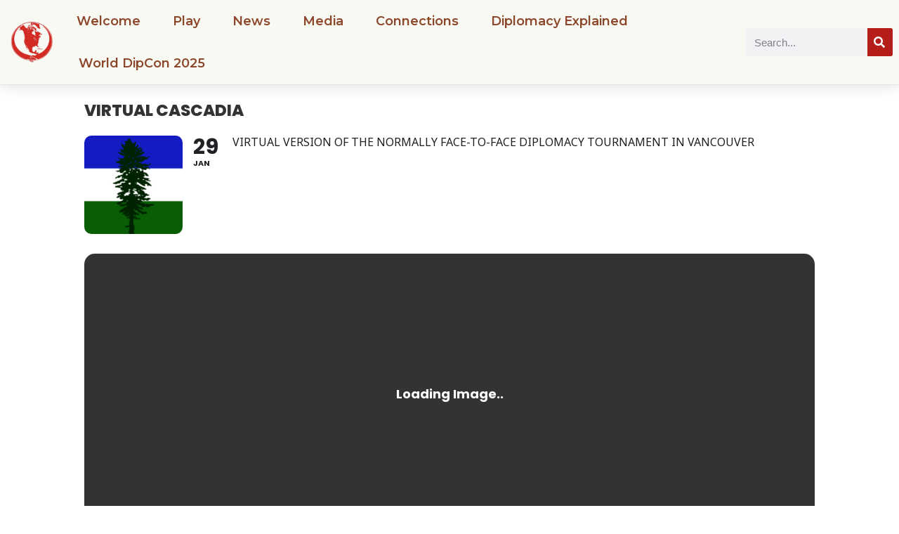

--- FILE ---
content_type: text/css
request_url: https://www.thenadf.org/wp-content/uploads/elementor/css/post-14.css?ver=1759814408
body_size: 1870
content:
.elementor-kit-14{--e-global-color-primary:#B41D19;--e-global-color-secondary:#B41D19;--e-global-color-text:#353343;--e-global-color-accent:#F9F9F4;--e-global-color-b103612:#333333;--e-global-color-f8761b2:#8C472B;--e-global-typography-primary-font-family:"Raleway";--e-global-typography-primary-font-weight:600;--e-global-typography-secondary-font-family:"Montserrat";--e-global-typography-secondary-font-weight:400;--e-global-typography-text-font-family:"Helvetica";--e-global-typography-text-font-weight:400;--e-global-typography-accent-font-family:"Libre Baskerville";--e-global-typography-accent-font-weight:500;}.elementor-kit-14 button,.elementor-kit-14 input[type="button"],.elementor-kit-14 input[type="submit"],.elementor-kit-14 .elementor-button{background-color:var( --e-global-color-text );font-family:var( --e-global-typography-accent-font-family ), Sans-serif;font-weight:var( --e-global-typography-accent-font-weight );color:var( --e-global-color-f8761b2 );border-radius:30px 30px 30px 30px;}.elementor-kit-14 e-page-transition{background-color:#FFBC7D;}.elementor-kit-14 a{color:var( --e-global-color-primary );}.elementor-kit-14 a:hover{color:var( --e-global-color-secondary );}.elementor-kit-14 h2{text-transform:uppercase;}.elementor-section.elementor-section-boxed > .elementor-container{max-width:1250px;}.e-con{--container-max-width:1250px;}.elementor-widget:not(:last-child){margin-block-end:20px;}.elementor-element{--widgets-spacing:20px 20px;--widgets-spacing-row:20px;--widgets-spacing-column:20px;}{}h1.entry-title{display:var(--page-title-display);}@media(max-width:1024px){.elementor-section.elementor-section-boxed > .elementor-container{max-width:1024px;}.e-con{--container-max-width:1024px;}}@media(max-width:767px){.elementor-section.elementor-section-boxed > .elementor-container{max-width:767px;}.e-con{--container-max-width:767px;}}

--- FILE ---
content_type: text/css
request_url: https://www.thenadf.org/wp-content/uploads/elementor/css/post-87.css?ver=1759814409
body_size: 27664
content:
.elementor-87 .elementor-element.elementor-element-3d78427e > .elementor-container > .elementor-column > .elementor-widget-wrap{align-content:center;align-items:center;}.elementor-87 .elementor-element.elementor-element-3d78427e:not(.elementor-motion-effects-element-type-background), .elementor-87 .elementor-element.elementor-element-3d78427e > .elementor-motion-effects-container > .elementor-motion-effects-layer{background-color:var( --e-global-color-accent );}.elementor-87 .elementor-element.elementor-element-3d78427e{box-shadow:0px 0px 24px 0px rgba(0,0,0,0.15);transition:background 0.3s, border 0.3s, border-radius 0.3s, box-shadow 0.3s;margin-top:0px;margin-bottom:0px;z-index:1;}.elementor-87 .elementor-element.elementor-element-3d78427e > .elementor-background-overlay{transition:background 0.3s, border-radius 0.3s, opacity 0.3s;}.elementor-widget-theme-site-logo .widget-image-caption{color:var( --e-global-color-text );font-family:var( --e-global-typography-text-font-family ), Sans-serif;font-weight:var( --e-global-typography-text-font-weight );}.elementor-87 .elementor-element.elementor-element-2b5f99ef img{width:60px;}.elementor-widget-nav-menu .elementor-nav-menu .elementor-item{font-family:var( --e-global-typography-primary-font-family ), Sans-serif;font-weight:var( --e-global-typography-primary-font-weight );}.elementor-widget-nav-menu .elementor-nav-menu--main .elementor-item{color:var( --e-global-color-text );fill:var( --e-global-color-text );}.elementor-widget-nav-menu .elementor-nav-menu--main .elementor-item:hover,
					.elementor-widget-nav-menu .elementor-nav-menu--main .elementor-item.elementor-item-active,
					.elementor-widget-nav-menu .elementor-nav-menu--main .elementor-item.highlighted,
					.elementor-widget-nav-menu .elementor-nav-menu--main .elementor-item:focus{color:var( --e-global-color-accent );fill:var( --e-global-color-accent );}.elementor-widget-nav-menu .elementor-nav-menu--main:not(.e--pointer-framed) .elementor-item:before,
					.elementor-widget-nav-menu .elementor-nav-menu--main:not(.e--pointer-framed) .elementor-item:after{background-color:var( --e-global-color-accent );}.elementor-widget-nav-menu .e--pointer-framed .elementor-item:before,
					.elementor-widget-nav-menu .e--pointer-framed .elementor-item:after{border-color:var( --e-global-color-accent );}.elementor-widget-nav-menu{--e-nav-menu-divider-color:var( --e-global-color-text );}.elementor-widget-nav-menu .elementor-nav-menu--dropdown .elementor-item, .elementor-widget-nav-menu .elementor-nav-menu--dropdown  .elementor-sub-item{font-family:var( --e-global-typography-accent-font-family ), Sans-serif;font-weight:var( --e-global-typography-accent-font-weight );}.elementor-87 .elementor-element.elementor-element-3304fc07 .elementor-menu-toggle{margin-left:auto;background-color:rgba(0,0,0,0);border-width:0px;border-radius:0px;}.elementor-87 .elementor-element.elementor-element-3304fc07 .elementor-nav-menu .elementor-item{font-family:"Montserrat", Sans-serif;font-size:18px;font-weight:600;}.elementor-87 .elementor-element.elementor-element-3304fc07 .elementor-nav-menu--main .elementor-item{color:var( --e-global-color-f8761b2 );fill:var( --e-global-color-f8761b2 );padding-top:20px;padding-bottom:20px;}.elementor-87 .elementor-element.elementor-element-3304fc07 .elementor-nav-menu--main .elementor-item:hover,
					.elementor-87 .elementor-element.elementor-element-3304fc07 .elementor-nav-menu--main .elementor-item.elementor-item-active,
					.elementor-87 .elementor-element.elementor-element-3304fc07 .elementor-nav-menu--main .elementor-item.highlighted,
					.elementor-87 .elementor-element.elementor-element-3304fc07 .elementor-nav-menu--main .elementor-item:focus{color:#fff;}.elementor-87 .elementor-element.elementor-element-3304fc07 .elementor-nav-menu--main:not(.e--pointer-framed) .elementor-item:before,
					.elementor-87 .elementor-element.elementor-element-3304fc07 .elementor-nav-menu--main:not(.e--pointer-framed) .elementor-item:after{background-color:var( --e-global-color-secondary );}.elementor-87 .elementor-element.elementor-element-3304fc07 .e--pointer-framed .elementor-item:before,
					.elementor-87 .elementor-element.elementor-element-3304fc07 .e--pointer-framed .elementor-item:after{border-color:var( --e-global-color-secondary );}.elementor-87 .elementor-element.elementor-element-3304fc07{--e-nav-menu-horizontal-menu-item-margin:calc( 6px / 2 );--nav-menu-icon-size:30px;}.elementor-87 .elementor-element.elementor-element-3304fc07 .elementor-nav-menu--main:not(.elementor-nav-menu--layout-horizontal) .elementor-nav-menu > li:not(:last-child){margin-bottom:6px;}.elementor-87 .elementor-element.elementor-element-3304fc07 .elementor-nav-menu--dropdown a, .elementor-87 .elementor-element.elementor-element-3304fc07 .elementor-menu-toggle{color:#000000;}.elementor-87 .elementor-element.elementor-element-3304fc07 .elementor-nav-menu--dropdown{background-color:#f2f2f2;}.elementor-87 .elementor-element.elementor-element-3304fc07 .elementor-nav-menu--dropdown a:hover,
					.elementor-87 .elementor-element.elementor-element-3304fc07 .elementor-nav-menu--dropdown a.elementor-item-active,
					.elementor-87 .elementor-element.elementor-element-3304fc07 .elementor-nav-menu--dropdown a.highlighted,
					.elementor-87 .elementor-element.elementor-element-3304fc07 .elementor-menu-toggle:hover{color:#00ce1b;}.elementor-87 .elementor-element.elementor-element-3304fc07 .elementor-nav-menu--dropdown a:hover,
					.elementor-87 .elementor-element.elementor-element-3304fc07 .elementor-nav-menu--dropdown a.elementor-item-active,
					.elementor-87 .elementor-element.elementor-element-3304fc07 .elementor-nav-menu--dropdown a.highlighted{background-color:#ededed;}.elementor-87 .elementor-element.elementor-element-3304fc07 .elementor-nav-menu--dropdown .elementor-item, .elementor-87 .elementor-element.elementor-element-3304fc07 .elementor-nav-menu--dropdown  .elementor-sub-item{font-size:15px;}.elementor-87 .elementor-element.elementor-element-3304fc07 div.elementor-menu-toggle{color:#000000;}.elementor-87 .elementor-element.elementor-element-3304fc07 div.elementor-menu-toggle svg{fill:#000000;}.elementor-87 .elementor-element.elementor-element-3304fc07 div.elementor-menu-toggle:hover{color:#00ce1b;}.elementor-87 .elementor-element.elementor-element-3304fc07 div.elementor-menu-toggle:hover svg{fill:#00ce1b;}.elementor-widget-search-form input[type="search"].elementor-search-form__input{font-family:var( --e-global-typography-text-font-family ), Sans-serif;font-weight:var( --e-global-typography-text-font-weight );}.elementor-widget-search-form .elementor-search-form__input,
					.elementor-widget-search-form .elementor-search-form__icon,
					.elementor-widget-search-form .elementor-lightbox .dialog-lightbox-close-button,
					.elementor-widget-search-form .elementor-lightbox .dialog-lightbox-close-button:hover,
					.elementor-widget-search-form.elementor-search-form--skin-full_screen input[type="search"].elementor-search-form__input{color:var( --e-global-color-text );fill:var( --e-global-color-text );}.elementor-widget-search-form .elementor-search-form__submit{font-family:var( --e-global-typography-text-font-family ), Sans-serif;font-weight:var( --e-global-typography-text-font-weight );background-color:var( --e-global-color-secondary );}.elementor-87 .elementor-element.elementor-element-5d9ee35 .elementor-search-form__container{min-height:36px;}.elementor-87 .elementor-element.elementor-element-5d9ee35 .elementor-search-form__submit{min-width:36px;}body:not(.rtl) .elementor-87 .elementor-element.elementor-element-5d9ee35 .elementor-search-form__icon{padding-left:calc(36px / 3);}body.rtl .elementor-87 .elementor-element.elementor-element-5d9ee35 .elementor-search-form__icon{padding-right:calc(36px / 3);}.elementor-87 .elementor-element.elementor-element-5d9ee35 .elementor-search-form__input, .elementor-87 .elementor-element.elementor-element-5d9ee35.elementor-search-form--button-type-text .elementor-search-form__submit{padding-left:calc(36px / 3);padding-right:calc(36px / 3);}.elementor-87 .elementor-element.elementor-element-5d9ee35:not(.elementor-search-form--skin-full_screen) .elementor-search-form__container{border-radius:3px;}.elementor-87 .elementor-element.elementor-element-5d9ee35.elementor-search-form--skin-full_screen input[type="search"].elementor-search-form__input{border-radius:3px;}.elementor-87 .elementor-element.elementor-element-7add43e > .elementor-container > .elementor-column > .elementor-widget-wrap{align-content:center;align-items:center;}.elementor-87 .elementor-element.elementor-element-7add43e:not(.elementor-motion-effects-element-type-background), .elementor-87 .elementor-element.elementor-element-7add43e > .elementor-motion-effects-container > .elementor-motion-effects-layer{background-color:var( --e-global-color-accent );}.elementor-87 .elementor-element.elementor-element-7add43e{box-shadow:0px 0px 24px 0px rgba(0,0,0,0.15);transition:background 0.3s, border 0.3s, border-radius 0.3s, box-shadow 0.3s;margin-top:0px;margin-bottom:0px;z-index:1;}.elementor-87 .elementor-element.elementor-element-7add43e > .elementor-background-overlay{transition:background 0.3s, border-radius 0.3s, opacity 0.3s;}.elementor-87 .elementor-element.elementor-element-624c99f img{width:60px;}.elementor-87 .elementor-element.elementor-element-19fce1a .elementor-menu-toggle{margin-left:auto;background-color:rgba(0,0,0,0);border-width:0px;border-radius:0px;}.elementor-87 .elementor-element.elementor-element-19fce1a .elementor-nav-menu .elementor-item{font-size:18px;font-weight:500;text-transform:uppercase;}.elementor-87 .elementor-element.elementor-element-19fce1a .elementor-nav-menu--main .elementor-item{color:var( --e-global-color-f8761b2 );fill:var( --e-global-color-f8761b2 );padding-top:25px;padding-bottom:25px;}.elementor-87 .elementor-element.elementor-element-19fce1a .elementor-nav-menu--main .elementor-item:hover,
					.elementor-87 .elementor-element.elementor-element-19fce1a .elementor-nav-menu--main .elementor-item.elementor-item-active,
					.elementor-87 .elementor-element.elementor-element-19fce1a .elementor-nav-menu--main .elementor-item.highlighted,
					.elementor-87 .elementor-element.elementor-element-19fce1a .elementor-nav-menu--main .elementor-item:focus{color:#fff;}.elementor-87 .elementor-element.elementor-element-19fce1a .elementor-nav-menu--main:not(.e--pointer-framed) .elementor-item:before,
					.elementor-87 .elementor-element.elementor-element-19fce1a .elementor-nav-menu--main:not(.e--pointer-framed) .elementor-item:after{background-color:var( --e-global-color-secondary );}.elementor-87 .elementor-element.elementor-element-19fce1a .e--pointer-framed .elementor-item:before,
					.elementor-87 .elementor-element.elementor-element-19fce1a .e--pointer-framed .elementor-item:after{border-color:var( --e-global-color-secondary );}.elementor-87 .elementor-element.elementor-element-19fce1a{--e-nav-menu-horizontal-menu-item-margin:calc( 6px / 2 );--nav-menu-icon-size:30px;}.elementor-87 .elementor-element.elementor-element-19fce1a .elementor-nav-menu--main:not(.elementor-nav-menu--layout-horizontal) .elementor-nav-menu > li:not(:last-child){margin-bottom:6px;}.elementor-87 .elementor-element.elementor-element-19fce1a .elementor-nav-menu--dropdown a, .elementor-87 .elementor-element.elementor-element-19fce1a .elementor-menu-toggle{color:#000000;}.elementor-87 .elementor-element.elementor-element-19fce1a .elementor-nav-menu--dropdown{background-color:#f2f2f2;}.elementor-87 .elementor-element.elementor-element-19fce1a .elementor-nav-menu--dropdown a:hover,
					.elementor-87 .elementor-element.elementor-element-19fce1a .elementor-nav-menu--dropdown a.elementor-item-active,
					.elementor-87 .elementor-element.elementor-element-19fce1a .elementor-nav-menu--dropdown a.highlighted,
					.elementor-87 .elementor-element.elementor-element-19fce1a .elementor-menu-toggle:hover{color:#00ce1b;}.elementor-87 .elementor-element.elementor-element-19fce1a .elementor-nav-menu--dropdown a:hover,
					.elementor-87 .elementor-element.elementor-element-19fce1a .elementor-nav-menu--dropdown a.elementor-item-active,
					.elementor-87 .elementor-element.elementor-element-19fce1a .elementor-nav-menu--dropdown a.highlighted{background-color:#ededed;}.elementor-87 .elementor-element.elementor-element-19fce1a .elementor-nav-menu--dropdown .elementor-item, .elementor-87 .elementor-element.elementor-element-19fce1a .elementor-nav-menu--dropdown  .elementor-sub-item{font-size:15px;}.elementor-87 .elementor-element.elementor-element-19fce1a div.elementor-menu-toggle{color:#000000;}.elementor-87 .elementor-element.elementor-element-19fce1a div.elementor-menu-toggle svg{fill:#000000;}.elementor-87 .elementor-element.elementor-element-19fce1a div.elementor-menu-toggle:hover{color:#00ce1b;}.elementor-87 .elementor-element.elementor-element-19fce1a div.elementor-menu-toggle:hover svg{fill:#00ce1b;}.elementor-87 .elementor-element.elementor-element-d44abb2 .elementor-search-form{text-align:center;}.elementor-87 .elementor-element.elementor-element-d44abb2 .elementor-search-form__toggle{--e-search-form-toggle-size:40px;}.elementor-87 .elementor-element.elementor-element-d44abb2:not(.elementor-search-form--skin-full_screen) .elementor-search-form__container{border-radius:3px;}.elementor-87 .elementor-element.elementor-element-d44abb2.elementor-search-form--skin-full_screen input[type="search"].elementor-search-form__input{border-radius:3px;}.elementor-87 .elementor-element.elementor-element-a3423cc > .elementor-container > .elementor-column > .elementor-widget-wrap{align-content:center;align-items:center;}.elementor-87 .elementor-element.elementor-element-a3423cc:not(.elementor-motion-effects-element-type-background), .elementor-87 .elementor-element.elementor-element-a3423cc > .elementor-motion-effects-container > .elementor-motion-effects-layer{background-color:var( --e-global-color-accent );}.elementor-87 .elementor-element.elementor-element-a3423cc{box-shadow:0px 0px 24px 0px rgba(0,0,0,0.15);transition:background 0.3s, border 0.3s, border-radius 0.3s, box-shadow 0.3s;margin-top:0px;margin-bottom:0px;z-index:1;}.elementor-87 .elementor-element.elementor-element-a3423cc > .elementor-background-overlay{transition:background 0.3s, border-radius 0.3s, opacity 0.3s;}.elementor-87 .elementor-element.elementor-element-1ac1681 img{width:60px;}.elementor-87 .elementor-element.elementor-element-ae4f068 .elementor-search-form__container{min-height:35px;}.elementor-87 .elementor-element.elementor-element-ae4f068 .elementor-search-form__submit{min-width:35px;}body:not(.rtl) .elementor-87 .elementor-element.elementor-element-ae4f068 .elementor-search-form__icon{padding-left:calc(35px / 3);}body.rtl .elementor-87 .elementor-element.elementor-element-ae4f068 .elementor-search-form__icon{padding-right:calc(35px / 3);}.elementor-87 .elementor-element.elementor-element-ae4f068 .elementor-search-form__input, .elementor-87 .elementor-element.elementor-element-ae4f068.elementor-search-form--button-type-text .elementor-search-form__submit{padding-left:calc(35px / 3);padding-right:calc(35px / 3);}.elementor-87 .elementor-element.elementor-element-ae4f068:not(.elementor-search-form--skin-full_screen) .elementor-search-form__container{border-radius:3px;}.elementor-87 .elementor-element.elementor-element-ae4f068.elementor-search-form--skin-full_screen input[type="search"].elementor-search-form__input{border-radius:3px;}.elementor-87 .elementor-element.elementor-element-a57a1be .elementor-menu-toggle{margin-left:auto;background-color:rgba(0,0,0,0);border-width:0px;border-radius:0px;}.elementor-87 .elementor-element.elementor-element-a57a1be .elementor-nav-menu .elementor-item{font-size:18px;font-weight:500;text-transform:uppercase;}.elementor-87 .elementor-element.elementor-element-a57a1be .elementor-nav-menu--main .elementor-item{color:var( --e-global-color-f8761b2 );fill:var( --e-global-color-f8761b2 );padding-top:25px;padding-bottom:25px;}.elementor-87 .elementor-element.elementor-element-a57a1be .elementor-nav-menu--main .elementor-item:hover,
					.elementor-87 .elementor-element.elementor-element-a57a1be .elementor-nav-menu--main .elementor-item.elementor-item-active,
					.elementor-87 .elementor-element.elementor-element-a57a1be .elementor-nav-menu--main .elementor-item.highlighted,
					.elementor-87 .elementor-element.elementor-element-a57a1be .elementor-nav-menu--main .elementor-item:focus{color:var( --e-global-color-f8761b2 );}.elementor-87 .elementor-element.elementor-element-a57a1be .elementor-nav-menu--main:not(.e--pointer-framed) .elementor-item:before,
					.elementor-87 .elementor-element.elementor-element-a57a1be .elementor-nav-menu--main:not(.e--pointer-framed) .elementor-item:after{background-color:var( --e-global-color-secondary );}.elementor-87 .elementor-element.elementor-element-a57a1be .e--pointer-framed .elementor-item:before,
					.elementor-87 .elementor-element.elementor-element-a57a1be .e--pointer-framed .elementor-item:after{border-color:var( --e-global-color-secondary );}.elementor-87 .elementor-element.elementor-element-a57a1be .elementor-nav-menu--main .elementor-item.elementor-item-active{color:var( --e-global-color-accent );}.elementor-87 .elementor-element.elementor-element-a57a1be .elementor-nav-menu--main:not(.e--pointer-framed) .elementor-item.elementor-item-active:before,
					.elementor-87 .elementor-element.elementor-element-a57a1be .elementor-nav-menu--main:not(.e--pointer-framed) .elementor-item.elementor-item-active:after{background-color:var( --e-global-color-secondary );}.elementor-87 .elementor-element.elementor-element-a57a1be .e--pointer-framed .elementor-item.elementor-item-active:before,
					.elementor-87 .elementor-element.elementor-element-a57a1be .e--pointer-framed .elementor-item.elementor-item-active:after{border-color:var( --e-global-color-secondary );}.elementor-87 .elementor-element.elementor-element-a57a1be{--e-nav-menu-horizontal-menu-item-margin:calc( 6px / 2 );--nav-menu-icon-size:30px;}.elementor-87 .elementor-element.elementor-element-a57a1be .elementor-nav-menu--main:not(.elementor-nav-menu--layout-horizontal) .elementor-nav-menu > li:not(:last-child){margin-bottom:6px;}.elementor-87 .elementor-element.elementor-element-a57a1be .elementor-nav-menu--dropdown a, .elementor-87 .elementor-element.elementor-element-a57a1be .elementor-menu-toggle{color:var( --e-global-color-f8761b2 );}.elementor-87 .elementor-element.elementor-element-a57a1be .elementor-nav-menu--dropdown{background-color:#f2f2f2;}.elementor-87 .elementor-element.elementor-element-a57a1be .elementor-nav-menu--dropdown a:hover,
					.elementor-87 .elementor-element.elementor-element-a57a1be .elementor-nav-menu--dropdown a.elementor-item-active,
					.elementor-87 .elementor-element.elementor-element-a57a1be .elementor-nav-menu--dropdown a.highlighted,
					.elementor-87 .elementor-element.elementor-element-a57a1be .elementor-menu-toggle:hover{color:var( --e-global-color-accent );}.elementor-87 .elementor-element.elementor-element-a57a1be .elementor-nav-menu--dropdown a:hover,
					.elementor-87 .elementor-element.elementor-element-a57a1be .elementor-nav-menu--dropdown a.elementor-item-active,
					.elementor-87 .elementor-element.elementor-element-a57a1be .elementor-nav-menu--dropdown a.highlighted{background-color:var( --e-global-color-secondary );}.elementor-87 .elementor-element.elementor-element-a57a1be .elementor-nav-menu--dropdown a.elementor-item-active{color:var( --e-global-color-f8761b2 );background-color:var( --e-global-color-secondary );}.elementor-87 .elementor-element.elementor-element-a57a1be .elementor-nav-menu--dropdown .elementor-item, .elementor-87 .elementor-element.elementor-element-a57a1be .elementor-nav-menu--dropdown  .elementor-sub-item{font-size:15px;}.elementor-87 .elementor-element.elementor-element-a57a1be div.elementor-menu-toggle{color:#000000;}.elementor-87 .elementor-element.elementor-element-a57a1be div.elementor-menu-toggle svg{fill:#000000;}.elementor-87 .elementor-element.elementor-element-a57a1be div.elementor-menu-toggle:hover{color:var( --e-global-color-primary );}.elementor-87 .elementor-element.elementor-element-a57a1be div.elementor-menu-toggle:hover svg{fill:var( --e-global-color-primary );}@media(max-width:1024px){.elementor-87 .elementor-element.elementor-element-3d78427e{padding:20px 20px 20px 20px;}.elementor-87 .elementor-element.elementor-element-3304fc07 .elementor-nav-menu--main .elementor-item{padding-left:14px;padding-right:14px;}.elementor-87 .elementor-element.elementor-element-3304fc07{--e-nav-menu-horizontal-menu-item-margin:calc( 0px / 2 );}.elementor-87 .elementor-element.elementor-element-3304fc07 .elementor-nav-menu--main:not(.elementor-nav-menu--layout-horizontal) .elementor-nav-menu > li:not(:last-child){margin-bottom:0px;}.elementor-87 .elementor-element.elementor-element-7add43e{padding:20px 20px 20px 20px;}.elementor-87 .elementor-element.elementor-element-624c99f img{width:50%;}.elementor-87 .elementor-element.elementor-element-19fce1a .elementor-nav-menu .elementor-item{font-size:12px;}.elementor-87 .elementor-element.elementor-element-19fce1a .elementor-nav-menu--main .elementor-item{padding-left:14px;padding-right:14px;}.elementor-87 .elementor-element.elementor-element-19fce1a{--e-nav-menu-horizontal-menu-item-margin:calc( 0px / 2 );}.elementor-87 .elementor-element.elementor-element-19fce1a .elementor-nav-menu--main:not(.elementor-nav-menu--layout-horizontal) .elementor-nav-menu > li:not(:last-child){margin-bottom:0px;}.elementor-87 .elementor-element.elementor-element-a3423cc{padding:20px 20px 20px 20px;}.elementor-87 .elementor-element.elementor-element-a57a1be .elementor-nav-menu .elementor-item{font-size:13px;}.elementor-87 .elementor-element.elementor-element-a57a1be .elementor-nav-menu--main .elementor-item{padding-left:14px;padding-right:14px;}.elementor-87 .elementor-element.elementor-element-a57a1be{--e-nav-menu-horizontal-menu-item-margin:calc( 0px / 2 );}.elementor-87 .elementor-element.elementor-element-a57a1be .elementor-nav-menu--main:not(.elementor-nav-menu--layout-horizontal) .elementor-nav-menu > li:not(:last-child){margin-bottom:0px;}}@media(max-width:767px){.elementor-87 .elementor-element.elementor-element-3d78427e{padding:20px 20px 20px 20px;}.elementor-87 .elementor-element.elementor-element-2496b2e3{width:50%;}.elementor-87 .elementor-element.elementor-element-2496b2e3 > .elementor-element-populated{margin:0px 0px 0px 0px;--e-column-margin-right:0px;--e-column-margin-left:0px;}.elementor-87 .elementor-element.elementor-element-2b5f99ef{text-align:left;}.elementor-87 .elementor-element.elementor-element-2b5f99ef img{width:70px;}.elementor-87 .elementor-element.elementor-element-2b9702{width:50%;}.elementor-87 .elementor-element.elementor-element-2b9702 > .elementor-element-populated{margin:0px 0px 0px 0px;--e-column-margin-right:0px;--e-column-margin-left:0px;}.elementor-87 .elementor-element.elementor-element-3304fc07 .elementor-nav-menu--dropdown a{padding-top:12px;padding-bottom:12px;}.elementor-87 .elementor-element.elementor-element-3304fc07 .elementor-nav-menu--main > .elementor-nav-menu > li > .elementor-nav-menu--dropdown, .elementor-87 .elementor-element.elementor-element-3304fc07 .elementor-nav-menu__container.elementor-nav-menu--dropdown{margin-top:20px !important;}.elementor-87 .elementor-element.elementor-element-7add43e{padding:20px 20px 20px 20px;}.elementor-87 .elementor-element.elementor-element-e645f8a{width:50%;}.elementor-87 .elementor-element.elementor-element-e645f8a > .elementor-element-populated{margin:0px 0px 0px 0px;--e-column-margin-right:0px;--e-column-margin-left:0px;}.elementor-87 .elementor-element.elementor-element-624c99f{text-align:left;}.elementor-87 .elementor-element.elementor-element-624c99f img{width:70px;}.elementor-87 .elementor-element.elementor-element-acd91e5{width:50%;}.elementor-87 .elementor-element.elementor-element-acd91e5 > .elementor-element-populated{margin:0px 0px 0px 0px;--e-column-margin-right:0px;--e-column-margin-left:0px;}.elementor-87 .elementor-element.elementor-element-19fce1a .elementor-nav-menu--dropdown a{padding-top:12px;padding-bottom:12px;}.elementor-87 .elementor-element.elementor-element-19fce1a .elementor-nav-menu--main > .elementor-nav-menu > li > .elementor-nav-menu--dropdown, .elementor-87 .elementor-element.elementor-element-19fce1a .elementor-nav-menu__container.elementor-nav-menu--dropdown{margin-top:20px !important;}.elementor-87 .elementor-element.elementor-element-a3423cc{padding:20px 20px 20px 20px;}.elementor-87 .elementor-element.elementor-element-b03df28{width:15%;}.elementor-bc-flex-widget .elementor-87 .elementor-element.elementor-element-b03df28.elementor-column .elementor-widget-wrap{align-items:center;}.elementor-87 .elementor-element.elementor-element-b03df28.elementor-column.elementor-element[data-element_type="column"] > .elementor-widget-wrap.elementor-element-populated{align-content:center;align-items:center;}.elementor-87 .elementor-element.elementor-element-b03df28.elementor-column > .elementor-widget-wrap{justify-content:center;}.elementor-87 .elementor-element.elementor-element-b03df28 > .elementor-element-populated{margin:0px 0px 0px 0px;--e-column-margin-right:0px;--e-column-margin-left:0px;}.elementor-87 .elementor-element.elementor-element-1ac1681{text-align:center;}.elementor-87 .elementor-element.elementor-element-1ac1681 img{width:35px;}.elementor-87 .elementor-element.elementor-element-4e48bf4{width:65%;}.elementor-87 .elementor-element.elementor-element-4e48bf4 > .elementor-element-populated{padding:0px 0px 0px 10px;}.elementor-87 .elementor-element.elementor-element-4c32adc{width:20%;}.elementor-87 .elementor-element.elementor-element-4c32adc > .elementor-element-populated{margin:0px 0px 0px 0px;--e-column-margin-right:0px;--e-column-margin-left:0px;}.elementor-87 .elementor-element.elementor-element-a57a1be .elementor-nav-menu--dropdown a{padding-top:12px;padding-bottom:12px;}.elementor-87 .elementor-element.elementor-element-a57a1be .elementor-nav-menu--main > .elementor-nav-menu > li > .elementor-nav-menu--dropdown, .elementor-87 .elementor-element.elementor-element-a57a1be .elementor-nav-menu__container.elementor-nav-menu--dropdown{margin-top:20px !important;}}@media(min-width:768px){.elementor-87 .elementor-element.elementor-element-2496b2e3{width:6.973%;}.elementor-87 .elementor-element.elementor-element-2b9702{width:76.015%;}.elementor-87 .elementor-element.elementor-element-09463b5{width:16.278%;}.elementor-87 .elementor-element.elementor-element-e645f8a{width:6.973%;}.elementor-87 .elementor-element.elementor-element-acd91e5{width:72.272%;}.elementor-87 .elementor-element.elementor-element-5b549fd{width:20.021%;}.elementor-87 .elementor-element.elementor-element-b03df28{width:6.973%;}.elementor-87 .elementor-element.elementor-element-4e48bf4{width:20.021%;}.elementor-87 .elementor-element.elementor-element-4c32adc{width:72.272%;}}@media(max-width:1024px) and (min-width:768px){.elementor-87 .elementor-element.elementor-element-2496b2e3{width:20%;}.elementor-87 .elementor-element.elementor-element-2b9702{width:60%;}.elementor-87 .elementor-element.elementor-element-e645f8a{width:10%;}.elementor-87 .elementor-element.elementor-element-acd91e5{width:80%;}.elementor-87 .elementor-element.elementor-element-5b549fd{width:10%;}.elementor-87 .elementor-element.elementor-element-b03df28{width:20%;}.elementor-87 .elementor-element.elementor-element-4c32adc{width:60%;}}

--- FILE ---
content_type: text/css
request_url: https://www.thenadf.org/wp-content/uploads/elementor/css/post-622.css?ver=1759814409
body_size: 3351
content:
.elementor-622 .elementor-element.elementor-element-78f6125:not(.elementor-motion-effects-element-type-background), .elementor-622 .elementor-element.elementor-element-78f6125 > .elementor-motion-effects-container > .elementor-motion-effects-layer{background-color:var( --e-global-color-b103612 );}.elementor-622 .elementor-element.elementor-element-78f6125{transition:background 0.3s, border 0.3s, border-radius 0.3s, box-shadow 0.3s;padding:030px 0px 015px 0px;}.elementor-622 .elementor-element.elementor-element-78f6125 > .elementor-background-overlay{transition:background 0.3s, border-radius 0.3s, opacity 0.3s;}.elementor-widget-text-editor{color:var( --e-global-color-text );font-family:var( --e-global-typography-text-font-family ), Sans-serif;font-weight:var( --e-global-typography-text-font-weight );}.elementor-widget-text-editor.elementor-drop-cap-view-stacked .elementor-drop-cap{background-color:var( --e-global-color-primary );}.elementor-widget-text-editor.elementor-drop-cap-view-framed .elementor-drop-cap, .elementor-widget-text-editor.elementor-drop-cap-view-default .elementor-drop-cap{color:var( --e-global-color-primary );border-color:var( --e-global-color-primary );}.elementor-622 .elementor-element.elementor-element-908b1c3{color:#FFFFFF;font-family:"Helvetica", Sans-serif;font-weight:400;}.elementor-622 .elementor-element.elementor-element-d245516{color:var( --e-global-color-text );font-family:"Libre Baskerville", Sans-serif;font-size:10px;font-weight:500;}.elementor-622 .elementor-element.elementor-element-e3cb054 .elementor-repeater-item-b27a658.elementor-social-icon{background-color:var( --e-global-color-b103612 );}.elementor-622 .elementor-element.elementor-element-e3cb054 .elementor-repeater-item-b27a658.elementor-social-icon i{color:var( --e-global-color-accent );}.elementor-622 .elementor-element.elementor-element-e3cb054 .elementor-repeater-item-b27a658.elementor-social-icon svg{fill:var( --e-global-color-accent );}.elementor-622 .elementor-element.elementor-element-e3cb054 .elementor-repeater-item-6ce554d.elementor-social-icon{background-color:var( --e-global-color-b103612 );}.elementor-622 .elementor-element.elementor-element-e3cb054 .elementor-repeater-item-6ce554d.elementor-social-icon i{color:var( --e-global-color-accent );}.elementor-622 .elementor-element.elementor-element-e3cb054 .elementor-repeater-item-6ce554d.elementor-social-icon svg{fill:var( --e-global-color-accent );}.elementor-622 .elementor-element.elementor-element-e3cb054 .elementor-repeater-item-bf4c93e.elementor-social-icon{background-color:var( --e-global-color-b103612 );}.elementor-622 .elementor-element.elementor-element-e3cb054 .elementor-repeater-item-bf4c93e.elementor-social-icon i{color:var( --e-global-color-accent );}.elementor-622 .elementor-element.elementor-element-e3cb054 .elementor-repeater-item-bf4c93e.elementor-social-icon svg{fill:var( --e-global-color-accent );}.elementor-622 .elementor-element.elementor-element-e3cb054{--grid-template-columns:repeat(0, auto);--grid-column-gap:5px;--grid-row-gap:0px;}.elementor-622 .elementor-element.elementor-element-e3cb054 .elementor-widget-container{text-align:center;}.elementor-622:not(.elementor-motion-effects-element-type-background), .elementor-622 > .elementor-motion-effects-container > .elementor-motion-effects-layer{background-color:#0B0B0B;}